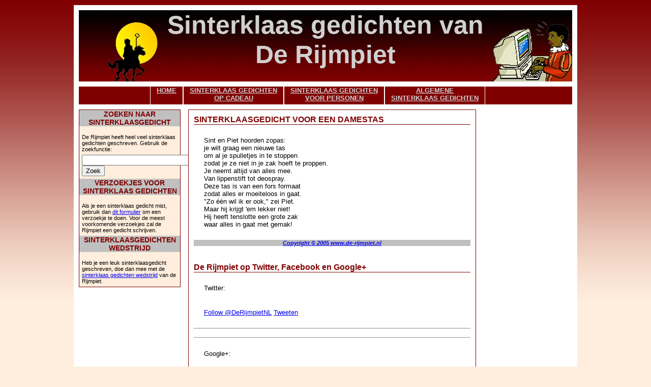

--- FILE ---
content_type: text/html
request_url: https://www.de-rijmpiet.nl/cd/damestas.html
body_size: 2689
content:
<!DOCTYPE html PUBLIC "-//W3C//DTD XHTML 1.0 Transitional//EN" "http://www.w3.org/TR/xhtml1/DTD/xhtml1-transitional.dtd">
<html xmlns="http://www.w3.org/1999/xhtml">

<!-- #BeginTemplate "../RP08_Gedicht.dwt" -->

<head>
<meta content="text/html; charset=utf-8" http-equiv="Content-Type" />
<meta content="nl" http-equiv="Content-Language" />
<!-- #BeginEditable "doctitle" -->
<title>Sinterklaasgedicht damestas. Rijmpiet sinterklaas gedichten maken het.
</title>
<meta name="description" content="Sinterklaasgedicht damestas van de Rijmpiet sinterklaasgedichten. Ben je op zoek naar een sinterklaasgedicht, een kerstrijm een forum of wil je een verzoek voor een sinterklaasgedicht doen, dan is dit de plek waar je moet zijn." />
<meta name="keywords" content="damestas,dames,tas,rijmen,rijm,gedicht,gedichten,sinterklaas,sinterklaasgedicht,sinterklaasgedichten,rijmpje,rijmpjes,sint,nicolaas,kerstwens,kerst,wens,kerstwensen,wensen" />
<meta name="subject" content="sinterklaasgedichten" />
<!-- #EndEditable -->
<meta name="language" content="nl" />
<meta name="robots" content="all" />
<meta name="revisit-after" content="1 days" />
<link rel="shortcut icon" href="../../favicon.ico" type="image/x-icon" />
<link href="../stijlen/algemeen2010.css" rel="stylesheet" type="text/css" />
<link href="../stijlen/gedicht2010.css" rel="stylesheet" type="text/css" />
<!-- Plaats deze tag in de header of net voordat u de bodytag sluit voor de Google +1 knop -->
<script type="text/javascript" src="https://apis.google.com/js/plusone.js">
  {lang: 'nl'}
</script>

<!-- Start Facebook-script -->
<div id="fb-root"></div>
<script>(function(d, s, id) {
  var js, fjs = d.getElementsByTagName(s)[0];
  if (d.getElementById(id)) {return;}
  js = d.createElement(s); js.id = id;
  js.src = "//connect.facebook.net/nl_NL/all.js#xfbml=1";
  fjs.parentNode.insertBefore(js, fjs);
}(document, 'script', 'facebook-jssdk'));</script>
<!-- Eind Facebook-script -->

</head>

<body>

<div id="totaal">
	<div id="kop">
		<div id="titel">
			<h1>Sinterklaas gedichten van<br />
			De Rijmpiet</h1>
		</div>
	</div>
	<div id="navigatie">
		<div id="legeruimte"></div>
		<div id="menuknop">
			<h2><a href="http://www.de-rijmpiet.nl/index.php">HOME</a></h2>
		</div>
		<div id="menuknop">
			<h2><a href="http://www.de-rijmpiet.nl/kadoalfa.html">SINTERKLAAS GEDICHTEN<br />OP CADEAU</a></h2></div>
		<div id="menuknop">
			<h2><a href="http://www.de-rijmpiet.nl/mensalfa.html">SINTERKLAAS GEDICHTEN<br />VOOR PERSONEN</a></h2></div>
		<div id="menuknop">
			<h2><a href="http://www.de-rijmpiet.nl/algealfa.html">ALGEMENE<br />SINTERKLAAS GEDICHTEN</a></h2></div>
	</div>
	<div id="midden">
		<div id="middenlinks">
			<div id="koppelingen">
			<h4>ZOEKEN NAAR SINTERKLAASGEDICHT</h4>
			<p>De Rijmpiet heeft heel veel sinterklaas gedichten geschreven. Gebruik de zoekfunctie:</p>
				<!-- Atomz HTML for Search -->
				<form method="get" action="http://search.atomz.com/search/">
				<input type="hidden" name="sp_a" value="sp1004a2c2">
				<input size="25" name="sp_q"><br>
				<input type="submit" value="Zoek">
				<input type="hidden" name="sp_p" value="all">
				<input type="hidden" name="sp_f" value="UTF-8">
				</form>
			<h4>VERZOEKJES VOOR SINTERKLAAS GEDICHTEN</h4>
			<p>
			Als je een sinterklaas gedicht mist, gebruik dan
			<a href="../kad_toevoeg.php">dit 
			formulier</a> om een verzoekje te doen. Voor de meest voorkomende 
			verzoekjes zal de Rijmpiet een gedicht schrijven.</p>
				<h4>
				SINTERKLAASGEDICHTEN WEDSTRIJD</h4>
				<p>
				Heb je een leuk sinterklaasgedicht geschreven, doe dan mee met 
				de <a href="../wedstrijd/index.html">sinterklaas gedichten 
				wedstrijd</a> van de Rijmpiet.</p>
			</div>
			<div id="reklamelinks">
			<script type="text/javascript"><!--
				google_ad_client = "pub-1139406726342826";
				/* RO08_Gedicht_Links,200x200, gemaakt 19-10-08 */
				google_ad_slot = "1418082004";
				google_ad_width = 200;
				google_ad_height = 200;
				//-->
				</script>
				<script type="text/javascript"
				src="http://pagead2.googlesyndication.com/pagead/show_ads.js">
				</script>
			</div>
		</div>
		<div id="middenmidden">
			<!-- #BeginEditable "tekst" -->
			<div id="gedicht">
				<h3>SINTERKLAASGEDICHT VOOR EEN DAMESTAS</h3>
				<p>
				Sint en Piet hoorden zopas:<br />
				je wilt graag een nieuwe tas<br />
				om al je spulletjes in te stoppen<br />
				zodat je ze niet in je zak hoeft te proppen.<br />
				Je neemt altijd van alles mee.<br />
				Van lippenstift tot deospray.<br />
				Deze tas is van een fors formaat<br />
				zodat alles er moeiteloos in gaat.<br />
				&quot;Zo één wil ik er ook,&quot; zei Piet.<br />
				Maar hij krijgt &#39;em lekker niet!<br />
				Hij heeft tenslotte een grote zak<br />
				waar alles in gaat met gemak!</p>
				<h4><a href="../copyright.html">Copyright © 2005 www.de-rijmpiet.nl</a></h4>
    			<br />
    			
    			<h3>De Rijmpiet op Twitter, Facebook en Google+</h3>
					<p>Twitter:</p>
					<p>
						<a href="https://twitter.com/DeRijmpietNL" class="twitter-follow-button" data-show-count="false" data-lang="nl">Follow @DeRijmpietNL</a>
						<script src="/../../../platform.twitter.com/widgets.js" type="text/javascript"></script>
						<a href="https://twitter.com/share" class="twitter-share-button" data-count="none" data-via="DeRijmpietNL" data-lang="nl">Tweeten</a>
						<script type="text/javascript" src="/../../../platform.twitter.com/widgets.js"></script>
					</p>
					<hr />
					<div class="fb-like-box" data-href="http://www.facebook.com/pages/De-Rijmpiet/287642714603318" data-width="292" data-show-faces="false" data-stream="false" data-header="false"></div>
					<hr />
					<p>Google+:</p>
					<p>
						<g:plusone size="small"></g:plusone>
					</p>
    			
			</div>
			<!-- #EndEditable -->
			<div id="reklamemidden">
			<script type="text/javascript"><!--
				google_ad_client = "pub-1139406726342826";
				/* RP08_Gedicht_Midden, 468x60, gemaakt 19-10-08 */
				google_ad_slot = "5484981348";
				google_ad_width = 468;
				google_ad_height = 60;
				//-->
				</script>
				<script type="text/javascript"
				src="http://pagead2.googlesyndication.com/pagead/show_ads.js">
				</script>
			</div>
		</div>
		<div id="reklamerechts">
		<script type="text/javascript"><!--
			google_ad_client = "pub-1139406726342826";
			/* RP08_Gedicht_Rechts, 160x600, gemaakt 19-10-08 */
			google_ad_slot = "0261764251";
			google_ad_width = 160;
			google_ad_height = 600;
			//-->
			</script>
			<script type="text/javascript"
			src="http://pagead2.googlesyndication.com/pagead/show_ads.js">
			</script>
		</div>
		<div style="clear:both"></div>
	</div>
	<div id="voet">
		<div id="vk_categorien" class="voetkolom">
			<h5>Categorien Sinterklaas Gedichten</h5>
			<ul>
				<li class="voetkolom"><a href="http://www.de-rijmpiet.nl/kadoalfa.html">Op cadeau</a></li>
				<li><a href="http://www.de-rijmpiet.nl/mensalfa.html">Op persoon</a></li>
				<li><a href="http://www.de-rijmpiet.nl/algealfa.html">Algemeen</a></li>
				<li><a href="../voornamen/voornamen.html">Voornamen</a></li>
				<li><a href="../Archief_Alfabetisch.html">Archief</a></li>
			</ul>
		</div>
		<div id="vk_wedstrijd" class="voetkolom">
			<h5>Sinterklaas gedichten wedstrijd</h5>
			<ul>
				<li><a href="http://www.de-rijmpiet.nl/wedstrijd/index.html">Meedoen aan de wedstrijd</a></li>
				<li><a href="http://www.de-rijmpiet.nl/wedstrijd/gedichten_2011/uitslag-sinterklaas-gedichten-wedstrijd-2011.html">Uitslag wedstrijd 2011</a></li>
				<li><a href="http://www.de-rijmpiet.nl/wedstrijd/gedichten_2010/uitslag-sinterklaas-gedichten-wedstrijd-2010.html">Uitslag wedstrijd 2010</a></li>
				<li><a href="http://www.de-rijmpiet.nl/wedstrijd/gedichten_2009/uitslag_2009.html">Uitslag wedstrijd 2009</a></li>
				<li><a href="http://www.de-rijmpiet.nl/wedstrijd/gedichten_2008/uitslag_2008.html">Uitslag wedstrijd 2008</a></li>
			</ul>
		</div>
		<div id="vk_top10" class="voetkolom">
			<h5>Sinterklaas gedichten Top 10</h5>
			<ul>
				<li><a href="http://www.de-rijmpiet.nl/top10/sinterklaasgedichten_top10_2011.html">Top 10 - 2011</a></li>
				<li><a href="http://www.de-rijmpiet.nl/top10/sinterklaasgedichten_top10_2010.html">Top 10 - 2010</a></li>
				<li><a href="http://www.de-rijmpiet.nl/top10/sinterklaasgedichten_top10_2009.html">Top 10 - 2009</a></li>
				<li><a href="http://www.de-rijmpiet.nl/top10/sinterklaasgedichten_top10_2008.html">Top 10 - 2008</a></li>
				<li><a href="http://www.de-rijmpiet.nl/top10/sinterklaasgedichten_top10_2007.html">Top 10 - 2007</a></li>
			</ul>
		</div>
		<div id="vk_overig" class="voetkolom">
			<h5>Overig</h5>
			<ul>
				<li><a href="http://www.de-rijmpiet.nl/kad_toevoeg.php">Verzoekjes</a></li>
				<li><a href="http://www.de-rijmpiet.nl/ak/kerstwensen.html">Kerstwensen</a></li>
				<li><a href="http://www.de-rijmpiet.nl/moeder.html">Moederdag gedichten</a></li>
			</ul>
		</div>
		<div style="clear:both">
		</div>
		<a href="http://www.de-rijmpiet.nl/sinterklaas_links.html">LINKS</a> | 
		<a href="http://www.de-rijmpiet.nl/contact.html">CONTACT</a> | 
		<a href="http://www.de-rijmpiet.nl/copyright.html">COPYRIGHT</a> |  
		<a href="http://www.de-rijmpiet.nl/privacybeleid.html">PRIVACYBELEID</a> 
		| <a href="http://www.de-rijmpiet.nl/sitemap.html">SITEMAP</a>
	</div>
</div>


<script type="text/javascript">
var gaJsHost = (("https:" == document.location.protocol) ? "https://ssl." : "http://www.");
document.write(unescape("%3Cscript src='" + gaJsHost + "google-analytics.com/ga.js' type='text/javascript'%3E%3C/script%3E"));
</script>
<script type="text/javascript">
var pageTracker = _gat._getTracker("UA-5995691-2");
pageTracker._trackPageview();
</script>

</body>

<!-- #EndTemplate -->

</html>


--- FILE ---
content_type: text/html; charset=utf-8
request_url: https://accounts.google.com/o/oauth2/postmessageRelay?parent=https%3A%2F%2Fwww.de-rijmpiet.nl&jsh=m%3B%2F_%2Fscs%2Fabc-static%2F_%2Fjs%2Fk%3Dgapi.lb.en.OE6tiwO4KJo.O%2Fd%3D1%2Frs%3DAHpOoo_Itz6IAL6GO-n8kgAepm47TBsg1Q%2Fm%3D__features__
body_size: 162
content:
<!DOCTYPE html><html><head><title></title><meta http-equiv="content-type" content="text/html; charset=utf-8"><meta http-equiv="X-UA-Compatible" content="IE=edge"><meta name="viewport" content="width=device-width, initial-scale=1, minimum-scale=1, maximum-scale=1, user-scalable=0"><script src='https://ssl.gstatic.com/accounts/o/2580342461-postmessagerelay.js' nonce="8Gu6oh08YNBPXRPTGh4Hdg"></script></head><body><script type="text/javascript" src="https://apis.google.com/js/rpc:shindig_random.js?onload=init" nonce="8Gu6oh08YNBPXRPTGh4Hdg"></script></body></html>

--- FILE ---
content_type: text/css
request_url: https://www.de-rijmpiet.nl/stijlen/algemeen2010.css
body_size: 1078
content:
#totaal {
	padding: 10px;
	margin: 0px auto 0px auto;
	width: 970px;
	position: relative;
	z-index: 1;
	background-color: #FFFFFF;
}
#kop {
	padding: 0px;
	margin: 0px;
	width: 970px;
	height: 140px;
	position: relative;
	z-index: 1;
	background-image: url('../afbeeldingen/De-Rijmpiet-achtergrond-970x140px.JPG');
	text-align: right;
	color: #d0d0d0;
}
#links {
	padding: 0px;
	margin: 0px;
	position: relative;
	z-index: 1;
	float: right;
	text-align: right;
	font-family: Arial, Helvetica, sans-serif;
	font-size: 20px;
	color: #c0c0c0;
}
#navigatie {
	background-color: #800000;
	padding: 0px;
	margin: 10px 0px 10px 0px;
	position: relative;
	z-index: 1;
	width: 970px;
	height: 35px;
	color: #c0c0c0;
	font-family: Arial, Helvetica, sans-serif;
	font-size: 12px;
	font-weight: bold;
}
#midden {
	padding: 0px;
	margin: 0px 0px 10px 0px;
	position: relative;
	z-index: 1;
	width: 970px;
}
#middenlinks {
	padding: 0px;
	margin: 0px 8px 0px 0px;
	position: relative;
	z-index: 1;
	width: 200px;
	float: left;
}
#koppelingen {
	padding: 0px;
	margin: 0px;
	position: relative;
	z-index: 1;
	width: 198px;
	border: 1px solid #800000;
	background-color: #FFEEDD;
}
#middenmidden {
	padding: 0px 7px 0px 7px;
	margin: 0px;
	position: relative;
	z-index: 1;
	width: 568px;
	float: left;
}
#tekst {
	padding: 10px;
	margin: 0px 0px 10px 0px;
	position: relative;
	width: 544px;
	background-color: #FFFFFF;
	border: 1px solid #800000;
}
#reklamemidden {
	padding: 0px;
	margin: 5px 0px 0px 0px;
	position: relative;
	z-index: 1;
	width: 568px;
	text-align: center;
}
#reklamerechts {
	padding: 0px;
	margin: 0px;
	position: relative;
	z-index: 1;
	width: 160px;
	height: 600px;
	float: right;
}
#voet {
	background-color: #800000;
	color: #d0d0d0;
	padding: 0px;
	margin: 10px 0px 0px 0px;
	position: relative;
	z-index: 1;
	width: 970px;
	height: auto;
	font-family: Arial, Helvetica, sans-serif;
	font-size: 12px;
	text-align: center;
	vertical-align: middle;
}
#reklamelinks {
	padding: 0px;
	margin: 0px;
	position: relative;
	z-index: 1;
	width: 200px;
	height: 200px;
}
body {
	padding: 10px 1px 10px 1px;
	margin: 0px 1px 0px 1px;
	font-family: Arial, Helvetica, sans-serif;
	background-color: #FFEEDD;
	background-image: url('../afbeeldingen/achtergrond.jpg');
	background-repeat: repeat-x;
	background-attachment: fixed;
}
#koppelingen form {
	text-align: left;
	font-family: Arial, Helvetica, sans-serif;
	font-size: 12px;
	margin: 0px 5px 5px 5px;	
}
#fdse_TermsEx {
	width: 125px;
}
#koppelingen p {
	font-family: Arial, Helvetica, sans-serif;
	font-size: 11px;
	margin: 0px 5px 5px 5px;
}
#tekst h4 {
	font-family: Arial, Helvetica, sans-serif;
	font-size: 11px;
	font-style: italic;
	text-align: center;
}
#nieuw {
	padding: 0px;
	margin: 0px;
	position: relative;
	z-index: 1;
	width: 568px;
}
#nieuwkop {
	background-color: #800000;
	padding: 0px;
	margin: 0px 0px 5px 0px;
	position: relative;
	z-index: 1;
	width: 568px;
	height: 20px;
	font-family: Arial, Helvetica, sans-serif;
	color: #c0c0c0;
	font-size: 14px;
	font-weight: bold;
	vertical-align: middle;
	text-align: center;
}
#nieuwpersoon {
	font-family: Arial, Helvetica, sans-serif;
	padding: 0px;
	margin: 0px 5px 0px 0px;
	position: relative;
	z-index: 1;
	width: 183px;
	float: left;
	border: 1px solid #800000;
	background-color: #FFEEDD;
}
#nieuwcadeau {
	border-color: #800000;
	border-style: solid;
	border-width: 1px;
	padding: 0px;
	margin: 0px 5px 0px 0px;
	position: relative;
	z-index: 1;
	width: 183px;
	float: left;
	background-color: #FFEEDD;
}
#nieuwalgemeen {
	border: 1px solid #800000;
	padding: 0px;
	margin: 0px;
	position: relative;
	z-index: 1;
	width: 183px;
	float: right;
	background-color: #FFEEDD;
}
#nieuw ul {
	margin: 0px;
	padding: 5px 10px 5px 20px;
	font-family: Arial, Helvetica, sans-serif;
	font-size: 11px;
}
#voet a:link {
	font-family: Arial, Helvetica, sans-serif;
	font-size: 11px;
	font-weight: normal;
	color: #c0c0c0;
	text-decoration: none;
}
#onder {
	border: 1px solid #800000;
	font-family: Arial, Helvetica, sans-serif;
	font-size: 14px;
	margin: 5px 0px 0px 0px;
	padding: 0px;
	position: relative;
	z-index: 1;
	width: 970px;
	float: left;
}
#menuknop {
	text-align: center;
	padding: 0px 12px 0px 12px;
	margin: 0px;
	border-style: none solid none solid;
	border-color: #ffffff;
	border-width: 1px;
	position: relative;
	vertical-align: text-top;
	z-index: 1;
	height: 35px;
	float: left;
}
#legeruimte {
	width: 140px;
	position: relative;
	z-index: 1;
	height: 35px;
	float: left;
}
#vk_categorien {
	padding: 5px;
	margin: 5px;
	position: relative;
	width: 190px;
	float: left;
	border-style: none;
}
#vk_wedstrijd {
	padding: 5px;
	margin: 5px;
	position: relative;
	width: 190px;
	float: left;
	border-style: none;
}
#vk_top10 {
	padding: 5px;
	margin: 5px;
	position: relative;
	width: 190px;
	float: left;
	border-style: none;
}
#vk_overig {
	padding: 5px;
	margin: 5px;
	position: relative;
	width: 190px;
	float: left;
	border-style: none;
}
.voetkolom {
	font-family: Arial, Helvetica, sans-serif;
	font-size: 11px;
	font-weight: normal;
	text-align: left;
}
.voetkolom h5{
	margin: 0px;
	font-family: Arial, Helvetica, sans-serif;
	font-size: 11px;
	font-weight: bold;
	text-align: left;
	margin-bottom: 5px;
}
.voetkolom ul{
	font-family: Arial, Helvetica, sans-serif;
	font-size: 11px;
	font-weight: normal;
	text-align: left;
	margin-left: 0px;
	margin-top: 0px;
	margin-bottom: 0px;
	padding-left: 13px;
}
h1 {
	padding: 0px;
	margin: 0px;
	font-family: "Edwardian Script ITC", Arial, Helvetica, sans-serif;
	font-size: 50px;
	color: #d0d0d0;
	vertical-align: middle;
	text-align: center;
}
h2 {
	padding: 0px;
	margin: 0px;
	font-family: Arial, Helvetica, sans-serif;
	font-size: 13px;
	color: #d0d0d0;
	text-align: center;
	background-color: #800000;
}
h4 {
	font-family: Arial, Helvetica, sans-serif;
	font-size: 14px;
	text-align: center;
	color: #800000;
	background-color: #c0c0c0;
	margin: 0px 0px 15px 0px;
}
h3 {
	border-width: thin;
	padding: 0px;
	margin: 0px;
	font-family: Arial, Helvetica, sans-serif;
	font-size: 16px;
	color: #800000;
	text-align: left;
	border-bottom-style: solid;
}
h5 {
	margin: 0px;
	font-family: Arial, Helvetica, sans-serif;
	font-size: 11px;
	font-weight: bold;
	text-align: left;
	margin-bottom: 5px;
}
p {
	font-family: Arial, Helvetica, sans-serif;
	font-size: 13px;
	text-align: left;
}
#navigatie a:link {
	color: #d0d0d0;
}
#navigatie a:active {
	color: #d0d0d0;
}
#navigatie a:visited {
	color: #d0d0d0;
}
#navigatie a:hover {
	color: #FFFF80;
}
#voet a:link {
	color: #d0d0d0;
}
#voet a:active {
	color: #d0d0d0;
}
#voet a:visited {
	color: #d0d0d0;
}
#voet a:hover {
	color: #FFFF80;
}
#nieuw h2 {
	padding: 0px;
	margin: 0px;
	font-family: Arial, Helvetica, sans-serif;
	font-size: 13px;
	color: #d0d0d0;
	background-color: #800000;
}
#titel {
	width: 970px;
	padding: 0px;
	margin: 0px;
	height: 120px;
}
#terugtellen {
	height: 15px;
	padding: 0px;
	margin: 0px;
	width: 970px;
	font-family: Arial, Helvetica, sans-serif;
	font-size: 14px;
	color: #d0d0d0;
	text-align: center;
}
#p_scheef {
	font-style: italic;
	padding: 0px;
	margin: 0px;
}
ul {
	font-family: Arial, Helvetica, sans-serif;
	font-size: 13px;
	padding: 0px 15px 0px 15px;
}
ol {
	font-family: Arial, Helvetica, sans-serif;
	font-size: 13px;
	padding: 0px 15px 0px 15px;
}


--- FILE ---
content_type: text/css
request_url: https://www.de-rijmpiet.nl/stijlen/gedicht2010.css
body_size: 147
content:
#gedicht {
	padding: 10px;
	margin: 0px 0px 10px 0px;
	position: relative;
	width: 544px;
	background-color: #FFFFFF;
	border: 1px solid #800000;
}
#gedicht h4 {
	font-family: Arial, Helvetica, sans-serif;
	font-size: 11px;
	font-style: italic;
	text-align: center;
}
#gedicht h5 {
	font-family: Arial, Helvetica, sans-serif;
	font-size: 15px;
	font-style: italic;
	padding: 0px 0px 0px 20px;
}

#gedicht p {
	font-family: Arial, Helvetica, sans-serif;
	font-size: 13px;
	text-align: left;
	padding: 10px 20px 10px 20px;
}
